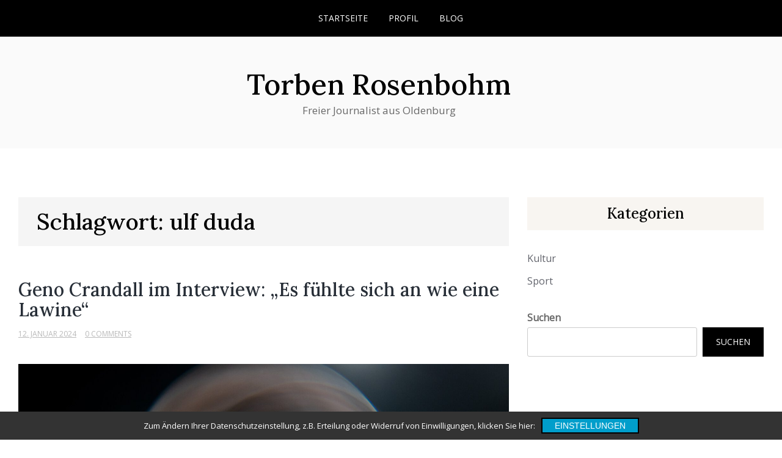

--- FILE ---
content_type: text/html; charset=UTF-8
request_url: https://torbenrosenbohm.de/tag/ulf-duda/
body_size: 8277
content:
<!doctype html>
<html lang="de">
<head>
<meta charset="UTF-8">
<meta name="viewport" content="width=device-width, initial-scale=1">
<link rel="profile" href="https://gmpg.org/xfn/11">
<title>ulf duda &#8211; Torben Rosenbohm</title>
<meta name='robots' content='max-image-preview:large' />
<link rel="alternate" type="application/rss+xml" title="Torben Rosenbohm &raquo; Feed" href="https://torbenrosenbohm.de/feed/" />
<link rel="alternate" type="application/rss+xml" title="Torben Rosenbohm &raquo; Kommentar-Feed" href="https://torbenrosenbohm.de/comments/feed/" />
<link rel="alternate" type="application/rss+xml" title="Torben Rosenbohm &raquo; ulf duda Schlagwort-Feed" href="https://torbenrosenbohm.de/tag/ulf-duda/feed/" />
<script>
window._wpemojiSettings = {"baseUrl":"https:\/\/s.w.org\/images\/core\/emoji\/14.0.0\/72x72\/","ext":".png","svgUrl":"https:\/\/s.w.org\/images\/core\/emoji\/14.0.0\/svg\/","svgExt":".svg","source":{"concatemoji":"https:\/\/torbenrosenbohm.de\/wp-includes\/js\/wp-emoji-release.min.js?ver=6.3.7"}};
/*! This file is auto-generated */
!function(i,n){var o,s,e;function c(e){try{var t={supportTests:e,timestamp:(new Date).valueOf()};sessionStorage.setItem(o,JSON.stringify(t))}catch(e){}}function p(e,t,n){e.clearRect(0,0,e.canvas.width,e.canvas.height),e.fillText(t,0,0);var t=new Uint32Array(e.getImageData(0,0,e.canvas.width,e.canvas.height).data),r=(e.clearRect(0,0,e.canvas.width,e.canvas.height),e.fillText(n,0,0),new Uint32Array(e.getImageData(0,0,e.canvas.width,e.canvas.height).data));return t.every(function(e,t){return e===r[t]})}function u(e,t,n){switch(t){case"flag":return n(e,"\ud83c\udff3\ufe0f\u200d\u26a7\ufe0f","\ud83c\udff3\ufe0f\u200b\u26a7\ufe0f")?!1:!n(e,"\ud83c\uddfa\ud83c\uddf3","\ud83c\uddfa\u200b\ud83c\uddf3")&&!n(e,"\ud83c\udff4\udb40\udc67\udb40\udc62\udb40\udc65\udb40\udc6e\udb40\udc67\udb40\udc7f","\ud83c\udff4\u200b\udb40\udc67\u200b\udb40\udc62\u200b\udb40\udc65\u200b\udb40\udc6e\u200b\udb40\udc67\u200b\udb40\udc7f");case"emoji":return!n(e,"\ud83e\udef1\ud83c\udffb\u200d\ud83e\udef2\ud83c\udfff","\ud83e\udef1\ud83c\udffb\u200b\ud83e\udef2\ud83c\udfff")}return!1}function f(e,t,n){var r="undefined"!=typeof WorkerGlobalScope&&self instanceof WorkerGlobalScope?new OffscreenCanvas(300,150):i.createElement("canvas"),a=r.getContext("2d",{willReadFrequently:!0}),o=(a.textBaseline="top",a.font="600 32px Arial",{});return e.forEach(function(e){o[e]=t(a,e,n)}),o}function t(e){var t=i.createElement("script");t.src=e,t.defer=!0,i.head.appendChild(t)}"undefined"!=typeof Promise&&(o="wpEmojiSettingsSupports",s=["flag","emoji"],n.supports={everything:!0,everythingExceptFlag:!0},e=new Promise(function(e){i.addEventListener("DOMContentLoaded",e,{once:!0})}),new Promise(function(t){var n=function(){try{var e=JSON.parse(sessionStorage.getItem(o));if("object"==typeof e&&"number"==typeof e.timestamp&&(new Date).valueOf()<e.timestamp+604800&&"object"==typeof e.supportTests)return e.supportTests}catch(e){}return null}();if(!n){if("undefined"!=typeof Worker&&"undefined"!=typeof OffscreenCanvas&&"undefined"!=typeof URL&&URL.createObjectURL&&"undefined"!=typeof Blob)try{var e="postMessage("+f.toString()+"("+[JSON.stringify(s),u.toString(),p.toString()].join(",")+"));",r=new Blob([e],{type:"text/javascript"}),a=new Worker(URL.createObjectURL(r),{name:"wpTestEmojiSupports"});return void(a.onmessage=function(e){c(n=e.data),a.terminate(),t(n)})}catch(e){}c(n=f(s,u,p))}t(n)}).then(function(e){for(var t in e)n.supports[t]=e[t],n.supports.everything=n.supports.everything&&n.supports[t],"flag"!==t&&(n.supports.everythingExceptFlag=n.supports.everythingExceptFlag&&n.supports[t]);n.supports.everythingExceptFlag=n.supports.everythingExceptFlag&&!n.supports.flag,n.DOMReady=!1,n.readyCallback=function(){n.DOMReady=!0}}).then(function(){return e}).then(function(){var e;n.supports.everything||(n.readyCallback(),(e=n.source||{}).concatemoji?t(e.concatemoji):e.wpemoji&&e.twemoji&&(t(e.twemoji),t(e.wpemoji)))}))}((window,document),window._wpemojiSettings);
</script>
<style>
img.wp-smiley,
img.emoji {
display: inline !important;
border: none !important;
box-shadow: none !important;
height: 1em !important;
width: 1em !important;
margin: 0 0.07em !important;
vertical-align: -0.1em !important;
background: none !important;
padding: 0 !important;
}
</style>
<!-- <link rel='stylesheet' id='wp-block-library-css' href='https://torbenrosenbohm.de/wp-includes/css/dist/block-library/style.min.css?ver=6.3.7' media='all' /> -->
<link rel="stylesheet" type="text/css" href="//torbenrosenbohm.de/wp-content/cache/wpfc-minified/6wuvuqa0/fr9fp.css" media="all"/>
<style id='classic-theme-styles-inline-css'>
/*! This file is auto-generated */
.wp-block-button__link{color:#fff;background-color:#32373c;border-radius:9999px;box-shadow:none;text-decoration:none;padding:calc(.667em + 2px) calc(1.333em + 2px);font-size:1.125em}.wp-block-file__button{background:#32373c;color:#fff;text-decoration:none}
</style>
<style id='global-styles-inline-css'>
body{--wp--preset--color--black: #000000;--wp--preset--color--cyan-bluish-gray: #abb8c3;--wp--preset--color--white: #ffffff;--wp--preset--color--pale-pink: #f78da7;--wp--preset--color--vivid-red: #cf2e2e;--wp--preset--color--luminous-vivid-orange: #ff6900;--wp--preset--color--luminous-vivid-amber: #fcb900;--wp--preset--color--light-green-cyan: #7bdcb5;--wp--preset--color--vivid-green-cyan: #00d084;--wp--preset--color--pale-cyan-blue: #8ed1fc;--wp--preset--color--vivid-cyan-blue: #0693e3;--wp--preset--color--vivid-purple: #9b51e0;--wp--preset--gradient--vivid-cyan-blue-to-vivid-purple: linear-gradient(135deg,rgba(6,147,227,1) 0%,rgb(155,81,224) 100%);--wp--preset--gradient--light-green-cyan-to-vivid-green-cyan: linear-gradient(135deg,rgb(122,220,180) 0%,rgb(0,208,130) 100%);--wp--preset--gradient--luminous-vivid-amber-to-luminous-vivid-orange: linear-gradient(135deg,rgba(252,185,0,1) 0%,rgba(255,105,0,1) 100%);--wp--preset--gradient--luminous-vivid-orange-to-vivid-red: linear-gradient(135deg,rgba(255,105,0,1) 0%,rgb(207,46,46) 100%);--wp--preset--gradient--very-light-gray-to-cyan-bluish-gray: linear-gradient(135deg,rgb(238,238,238) 0%,rgb(169,184,195) 100%);--wp--preset--gradient--cool-to-warm-spectrum: linear-gradient(135deg,rgb(74,234,220) 0%,rgb(151,120,209) 20%,rgb(207,42,186) 40%,rgb(238,44,130) 60%,rgb(251,105,98) 80%,rgb(254,248,76) 100%);--wp--preset--gradient--blush-light-purple: linear-gradient(135deg,rgb(255,206,236) 0%,rgb(152,150,240) 100%);--wp--preset--gradient--blush-bordeaux: linear-gradient(135deg,rgb(254,205,165) 0%,rgb(254,45,45) 50%,rgb(107,0,62) 100%);--wp--preset--gradient--luminous-dusk: linear-gradient(135deg,rgb(255,203,112) 0%,rgb(199,81,192) 50%,rgb(65,88,208) 100%);--wp--preset--gradient--pale-ocean: linear-gradient(135deg,rgb(255,245,203) 0%,rgb(182,227,212) 50%,rgb(51,167,181) 100%);--wp--preset--gradient--electric-grass: linear-gradient(135deg,rgb(202,248,128) 0%,rgb(113,206,126) 100%);--wp--preset--gradient--midnight: linear-gradient(135deg,rgb(2,3,129) 0%,rgb(40,116,252) 100%);--wp--preset--font-size--small: 13px;--wp--preset--font-size--medium: 20px;--wp--preset--font-size--large: 36px;--wp--preset--font-size--x-large: 42px;--wp--preset--spacing--20: 0.44rem;--wp--preset--spacing--30: 0.67rem;--wp--preset--spacing--40: 1rem;--wp--preset--spacing--50: 1.5rem;--wp--preset--spacing--60: 2.25rem;--wp--preset--spacing--70: 3.38rem;--wp--preset--spacing--80: 5.06rem;--wp--preset--shadow--natural: 6px 6px 9px rgba(0, 0, 0, 0.2);--wp--preset--shadow--deep: 12px 12px 50px rgba(0, 0, 0, 0.4);--wp--preset--shadow--sharp: 6px 6px 0px rgba(0, 0, 0, 0.2);--wp--preset--shadow--outlined: 6px 6px 0px -3px rgba(255, 255, 255, 1), 6px 6px rgba(0, 0, 0, 1);--wp--preset--shadow--crisp: 6px 6px 0px rgba(0, 0, 0, 1);}:where(.is-layout-flex){gap: 0.5em;}:where(.is-layout-grid){gap: 0.5em;}body .is-layout-flow > .alignleft{float: left;margin-inline-start: 0;margin-inline-end: 2em;}body .is-layout-flow > .alignright{float: right;margin-inline-start: 2em;margin-inline-end: 0;}body .is-layout-flow > .aligncenter{margin-left: auto !important;margin-right: auto !important;}body .is-layout-constrained > .alignleft{float: left;margin-inline-start: 0;margin-inline-end: 2em;}body .is-layout-constrained > .alignright{float: right;margin-inline-start: 2em;margin-inline-end: 0;}body .is-layout-constrained > .aligncenter{margin-left: auto !important;margin-right: auto !important;}body .is-layout-constrained > :where(:not(.alignleft):not(.alignright):not(.alignfull)){max-width: var(--wp--style--global--content-size);margin-left: auto !important;margin-right: auto !important;}body .is-layout-constrained > .alignwide{max-width: var(--wp--style--global--wide-size);}body .is-layout-flex{display: flex;}body .is-layout-flex{flex-wrap: wrap;align-items: center;}body .is-layout-flex > *{margin: 0;}body .is-layout-grid{display: grid;}body .is-layout-grid > *{margin: 0;}:where(.wp-block-columns.is-layout-flex){gap: 2em;}:where(.wp-block-columns.is-layout-grid){gap: 2em;}:where(.wp-block-post-template.is-layout-flex){gap: 1.25em;}:where(.wp-block-post-template.is-layout-grid){gap: 1.25em;}.has-black-color{color: var(--wp--preset--color--black) !important;}.has-cyan-bluish-gray-color{color: var(--wp--preset--color--cyan-bluish-gray) !important;}.has-white-color{color: var(--wp--preset--color--white) !important;}.has-pale-pink-color{color: var(--wp--preset--color--pale-pink) !important;}.has-vivid-red-color{color: var(--wp--preset--color--vivid-red) !important;}.has-luminous-vivid-orange-color{color: var(--wp--preset--color--luminous-vivid-orange) !important;}.has-luminous-vivid-amber-color{color: var(--wp--preset--color--luminous-vivid-amber) !important;}.has-light-green-cyan-color{color: var(--wp--preset--color--light-green-cyan) !important;}.has-vivid-green-cyan-color{color: var(--wp--preset--color--vivid-green-cyan) !important;}.has-pale-cyan-blue-color{color: var(--wp--preset--color--pale-cyan-blue) !important;}.has-vivid-cyan-blue-color{color: var(--wp--preset--color--vivid-cyan-blue) !important;}.has-vivid-purple-color{color: var(--wp--preset--color--vivid-purple) !important;}.has-black-background-color{background-color: var(--wp--preset--color--black) !important;}.has-cyan-bluish-gray-background-color{background-color: var(--wp--preset--color--cyan-bluish-gray) !important;}.has-white-background-color{background-color: var(--wp--preset--color--white) !important;}.has-pale-pink-background-color{background-color: var(--wp--preset--color--pale-pink) !important;}.has-vivid-red-background-color{background-color: var(--wp--preset--color--vivid-red) !important;}.has-luminous-vivid-orange-background-color{background-color: var(--wp--preset--color--luminous-vivid-orange) !important;}.has-luminous-vivid-amber-background-color{background-color: var(--wp--preset--color--luminous-vivid-amber) !important;}.has-light-green-cyan-background-color{background-color: var(--wp--preset--color--light-green-cyan) !important;}.has-vivid-green-cyan-background-color{background-color: var(--wp--preset--color--vivid-green-cyan) !important;}.has-pale-cyan-blue-background-color{background-color: var(--wp--preset--color--pale-cyan-blue) !important;}.has-vivid-cyan-blue-background-color{background-color: var(--wp--preset--color--vivid-cyan-blue) !important;}.has-vivid-purple-background-color{background-color: var(--wp--preset--color--vivid-purple) !important;}.has-black-border-color{border-color: var(--wp--preset--color--black) !important;}.has-cyan-bluish-gray-border-color{border-color: var(--wp--preset--color--cyan-bluish-gray) !important;}.has-white-border-color{border-color: var(--wp--preset--color--white) !important;}.has-pale-pink-border-color{border-color: var(--wp--preset--color--pale-pink) !important;}.has-vivid-red-border-color{border-color: var(--wp--preset--color--vivid-red) !important;}.has-luminous-vivid-orange-border-color{border-color: var(--wp--preset--color--luminous-vivid-orange) !important;}.has-luminous-vivid-amber-border-color{border-color: var(--wp--preset--color--luminous-vivid-amber) !important;}.has-light-green-cyan-border-color{border-color: var(--wp--preset--color--light-green-cyan) !important;}.has-vivid-green-cyan-border-color{border-color: var(--wp--preset--color--vivid-green-cyan) !important;}.has-pale-cyan-blue-border-color{border-color: var(--wp--preset--color--pale-cyan-blue) !important;}.has-vivid-cyan-blue-border-color{border-color: var(--wp--preset--color--vivid-cyan-blue) !important;}.has-vivid-purple-border-color{border-color: var(--wp--preset--color--vivid-purple) !important;}.has-vivid-cyan-blue-to-vivid-purple-gradient-background{background: var(--wp--preset--gradient--vivid-cyan-blue-to-vivid-purple) !important;}.has-light-green-cyan-to-vivid-green-cyan-gradient-background{background: var(--wp--preset--gradient--light-green-cyan-to-vivid-green-cyan) !important;}.has-luminous-vivid-amber-to-luminous-vivid-orange-gradient-background{background: var(--wp--preset--gradient--luminous-vivid-amber-to-luminous-vivid-orange) !important;}.has-luminous-vivid-orange-to-vivid-red-gradient-background{background: var(--wp--preset--gradient--luminous-vivid-orange-to-vivid-red) !important;}.has-very-light-gray-to-cyan-bluish-gray-gradient-background{background: var(--wp--preset--gradient--very-light-gray-to-cyan-bluish-gray) !important;}.has-cool-to-warm-spectrum-gradient-background{background: var(--wp--preset--gradient--cool-to-warm-spectrum) !important;}.has-blush-light-purple-gradient-background{background: var(--wp--preset--gradient--blush-light-purple) !important;}.has-blush-bordeaux-gradient-background{background: var(--wp--preset--gradient--blush-bordeaux) !important;}.has-luminous-dusk-gradient-background{background: var(--wp--preset--gradient--luminous-dusk) !important;}.has-pale-ocean-gradient-background{background: var(--wp--preset--gradient--pale-ocean) !important;}.has-electric-grass-gradient-background{background: var(--wp--preset--gradient--electric-grass) !important;}.has-midnight-gradient-background{background: var(--wp--preset--gradient--midnight) !important;}.has-small-font-size{font-size: var(--wp--preset--font-size--small) !important;}.has-medium-font-size{font-size: var(--wp--preset--font-size--medium) !important;}.has-large-font-size{font-size: var(--wp--preset--font-size--large) !important;}.has-x-large-font-size{font-size: var(--wp--preset--font-size--x-large) !important;}
.wp-block-navigation a:where(:not(.wp-element-button)){color: inherit;}
:where(.wp-block-post-template.is-layout-flex){gap: 1.25em;}:where(.wp-block-post-template.is-layout-grid){gap: 1.25em;}
:where(.wp-block-columns.is-layout-flex){gap: 2em;}:where(.wp-block-columns.is-layout-grid){gap: 2em;}
.wp-block-pullquote{font-size: 1.5em;line-height: 1.6;}
</style>
<!-- <link rel='stylesheet' id='messina-blog-style-css' href='https://torbenrosenbohm.de/wp-content/themes/messina-blog/style.css?ver=6.3.7' media='all' /> -->
<!-- <link rel='stylesheet' id='messina-blog-font-css' href='https://torbenrosenbohm.de/wp-content/uploads/fonts/bfab9c63fc0138348251e537021c3b0e/font.css?v=1670328055' media='all' /> -->
<!-- <link rel='stylesheet' id='bootstrap-css-css' href='https://torbenrosenbohm.de/wp-content/themes/messina-blog/assets/css/bootstrap.min.css?ver=1.0' media='all' /> -->
<!-- <link rel='stylesheet' id='fontawesome-css-css' href='https://torbenrosenbohm.de/wp-content/themes/messina-blog/assets/css/font-awesome.css?ver=1.0' media='all' /> -->
<!-- <link rel='stylesheet' id='slick-css-css' href='https://torbenrosenbohm.de/wp-content/themes/messina-blog/assets/css/slick.css?ver=1.0' media='all' /> -->
<!-- <link rel='stylesheet' id='ionicons-css-css' href='https://torbenrosenbohm.de/wp-content/themes/messina-blog/assets/css/ionicons.css?ver=1.0' media='all' /> -->
<!-- <link rel='stylesheet' id='messina-blog-css-css' href='https://torbenrosenbohm.de/wp-content/themes/messina-blog/assets/css/messina-blog.css?ver=1.0' media='all' /> -->
<!-- <link rel='stylesheet' id='messina-blog-media-css-css' href='https://torbenrosenbohm.de/wp-content/themes/messina-blog/assets/css/media-queries.css?ver=1.0' media='all' /> -->
<!-- <link rel='stylesheet' id='sp-dsgvo_twbs4_grid-css' href='https://torbenrosenbohm.de/wp-content/plugins/shapepress-dsgvo/public/css/bootstrap-grid.min.css?ver=3.1.34' media='all' /> -->
<!-- <link rel='stylesheet' id='sp-dsgvo-css' href='https://torbenrosenbohm.de/wp-content/plugins/shapepress-dsgvo/public/css/sp-dsgvo-public.min.css?ver=3.1.34' media='all' /> -->
<!-- <link rel='stylesheet' id='sp-dsgvo_popup-css' href='https://torbenrosenbohm.de/wp-content/plugins/shapepress-dsgvo/public/css/sp-dsgvo-popup.min.css?ver=3.1.34' media='all' /> -->
<!-- <link rel='stylesheet' id='simplebar-css' href='https://torbenrosenbohm.de/wp-content/plugins/shapepress-dsgvo/public/css/simplebar.min.css?ver=6.3.7' media='all' /> -->
<link rel="stylesheet" type="text/css" href="//torbenrosenbohm.de/wp-content/cache/wpfc-minified/ft7o2um5/fr9fp.css" media="all"/>
<script src='//torbenrosenbohm.de/wp-content/cache/wpfc-minified/g5toqu9m/fr9fp.js' type="text/javascript"></script>
<!-- <script src='https://torbenrosenbohm.de/wp-includes/js/jquery/jquery.min.js?ver=3.7.0' id='jquery-core-js'></script> -->
<!-- <script src='https://torbenrosenbohm.de/wp-includes/js/jquery/jquery-migrate.min.js?ver=3.4.1' id='jquery-migrate-js'></script> -->
<script id='sp-dsgvo-js-extra'>
var spDsgvoGeneralConfig = {"ajaxUrl":"https:\/\/torbenrosenbohm.de\/wp-admin\/admin-ajax.php","wpJsonUrl":"https:\/\/torbenrosenbohm.de\/wp-json\/legalweb\/v1\/","cookieName":"sp_dsgvo_cookie_settings","cookieVersion":"0","cookieLifeTime":"86400","cookieLifeTimeDismiss":"86400","locale":"de_DE","privacyPolicyPageId":"26","privacyPolicyPageUrl":"https:\/\/torbenrosenbohm.de\/datenschutz\/","imprintPageId":"23","imprintPageUrl":"https:\/\/torbenrosenbohm.de\/impressum\/","showNoticeOnClose":"0","initialDisplayType":"cookie_notice","allIntegrationSlugs":["wp-statistics"],"noticeHideEffect":"none","noticeOnScroll":"","noticeOnScrollOffset":"100","currentPageId":"798","forceCookieInfo":"1","clientSideBlocking":"0"};
var spDsgvoIntegrationConfig = [{"slug":"wp-statistics","category":"necessary","cookieNames":"","insertLocation":"head","usedTagmanager":"","jsCode":"","hosts":"","placeholder":""}];
</script>
<script src='//torbenrosenbohm.de/wp-content/cache/wpfc-minified/lpkm0lg6/fr9fp.js' type="text/javascript"></script>
<!-- <script src='https://torbenrosenbohm.de/wp-content/plugins/shapepress-dsgvo/public/js/sp-dsgvo-public.min.js?ver=3.1.34' id='sp-dsgvo-js'></script> -->
<link rel="https://api.w.org/" href="https://torbenrosenbohm.de/wp-json/" /><link rel="alternate" type="application/json" href="https://torbenrosenbohm.de/wp-json/wp/v2/tags/377" /><link rel="EditURI" type="application/rsd+xml" title="RSD" href="https://torbenrosenbohm.de/xmlrpc.php?rsd" />
<meta name="generator" content="WordPress 6.3.7" />
<style>
.sp-dsgvo-blocked-embedding-placeholder
{
color: #313334;
background: linear-gradient(90deg, #e3ffe7 0%, #d9e7ff 100%);            }
a.sp-dsgvo-blocked-embedding-button-enable,
a.sp-dsgvo-blocked-embedding-button-enable:hover,
a.sp-dsgvo-blocked-embedding-button-enable:active {
color: #313334;
border-color: #313334;
border-width: 2px;
}
.wp-embed-aspect-16-9 .sp-dsgvo-blocked-embedding-placeholder,
.vc_video-aspect-ratio-169 .sp-dsgvo-blocked-embedding-placeholder,
.elementor-aspect-ratio-169 .sp-dsgvo-blocked-embedding-placeholder{
margin-top: -56.25%; /*16:9*/
}
.wp-embed-aspect-4-3 .sp-dsgvo-blocked-embedding-placeholder,
.vc_video-aspect-ratio-43 .sp-dsgvo-blocked-embedding-placeholder,
.elementor-aspect-ratio-43 .sp-dsgvo-blocked-embedding-placeholder{
margin-top: -75%;
}
.wp-embed-aspect-3-2 .sp-dsgvo-blocked-embedding-placeholder,
.vc_video-aspect-ratio-32 .sp-dsgvo-blocked-embedding-placeholder,
.elementor-aspect-ratio-32 .sp-dsgvo-blocked-embedding-placeholder{
margin-top: -66.66%;
}
</style>
<style>
/* latin */
@font-face {
font-family: 'Roboto';
font-style: italic;
font-weight: 300;
src: local('Roboto Light Italic'),
local('Roboto-LightItalic'),
url(https://torbenrosenbohm.de/wp-content/plugins/shapepress-dsgvo/public/css/fonts/roboto/Roboto-LightItalic-webfont.woff) format('woff');
font-display: swap;
}
/* latin */
@font-face {
font-family: 'Roboto';
font-style: italic;
font-weight: 400;
src: local('Roboto Italic'),
local('Roboto-Italic'),
url(https://torbenrosenbohm.de/wp-content/plugins/shapepress-dsgvo/public/css/fonts/roboto/Roboto-Italic-webfont.woff) format('woff');
font-display: swap;
}
/* latin */
@font-face {
font-family: 'Roboto';
font-style: italic;
font-weight: 700;
src: local('Roboto Bold Italic'),
local('Roboto-BoldItalic'),
url(https://torbenrosenbohm.de/wp-content/plugins/shapepress-dsgvo/public/css/fonts/roboto/Roboto-BoldItalic-webfont.woff) format('woff');
font-display: swap;
}
/* latin */
@font-face {
font-family: 'Roboto';
font-style: italic;
font-weight: 900;
src: local('Roboto Black Italic'),
local('Roboto-BlackItalic'),
url(https://torbenrosenbohm.de/wp-content/plugins/shapepress-dsgvo/public/css/fonts/roboto/Roboto-BlackItalic-webfont.woff) format('woff');
font-display: swap;
}
/* latin */
@font-face {
font-family: 'Roboto';
font-style: normal;
font-weight: 300;
src: local('Roboto Light'),
local('Roboto-Light'),
url(https://torbenrosenbohm.de/wp-content/plugins/shapepress-dsgvo/public/css/fonts/roboto/Roboto-Light-webfont.woff) format('woff');
font-display: swap;
}
/* latin */
@font-face {
font-family: 'Roboto';
font-style: normal;
font-weight: 400;
src: local('Roboto Regular'),
local('Roboto-Regular'),
url(https://torbenrosenbohm.de/wp-content/plugins/shapepress-dsgvo/public/css/fonts/roboto/Roboto-Regular-webfont.woff) format('woff');
font-display: swap;
}
/* latin */
@font-face {
font-family: 'Roboto';
font-style: normal;
font-weight: 700;
src: local('Roboto Bold'),
local('Roboto-Bold'),
url(https://torbenrosenbohm.de/wp-content/plugins/shapepress-dsgvo/public/css/fonts/roboto/Roboto-Bold-webfont.woff) format('woff');
font-display: swap;
}
/* latin */
@font-face {
font-family: 'Roboto';
font-style: normal;
font-weight: 900;
src: local('Roboto Black'),
local('Roboto-Black'),
url(https://torbenrosenbohm.de/wp-content/plugins/shapepress-dsgvo/public/css/fonts/roboto/Roboto-Black-webfont.woff) format('woff');
font-display: swap;
}
</style>
<link rel="icon" href="https://torbenrosenbohm.de/wp-content/uploads/2022/09/favicon.png" sizes="32x32" />
<link rel="icon" href="https://torbenrosenbohm.de/wp-content/uploads/2022/09/favicon.png" sizes="192x192" />
<link rel="apple-touch-icon" href="https://torbenrosenbohm.de/wp-content/uploads/2022/09/favicon.png" />
<meta name="msapplication-TileImage" content="https://torbenrosenbohm.de/wp-content/uploads/2022/09/favicon.png" />
<style id="wp-custom-css">
.wp-block-image figcaption, figcaption {font-size:13px; margin-top:0px;}		</style>
</head>
<body class="archive tag tag-ulf-duda tag-377 hfeed">
<div id="page" class="site">
<a class="skip-link screen-reader-text" href="#primary">Skip to content</a>
<div class="main-wrap">
<header id="masthead" class="site-header big-header">
<div class="header-top">
<div class="container">
<div class="row">
<div class="col-md-2">
<div class="header-social">
<ul> 			                </ul>
</div>
</div>
<div class="col-md-8">
<div class="collapse navbar-collapse" id="navbar-collapse">
<nav id="site-navigation" class="main-navigation clearfix">
<ul id="menu-main" class="nav navbar-nav navbar-center nav-menu"><li itemscope="itemscope" itemtype="https://www.schema.org/SiteNavigationElement" id="menu-item-14" class="menu-item menu-item-type-custom menu-item-object-custom menu-item-home menu-item-14 nav-item"><a title="Startseite" href="http://torbenrosenbohm.de/" class="nav-link">Startseite</a></li>
<li itemscope="itemscope" itemtype="https://www.schema.org/SiteNavigationElement" id="menu-item-20" class="menu-item menu-item-type-post_type menu-item-object-page menu-item-20 nav-item"><a title="Profil" href="https://torbenrosenbohm.de/profil/" class="nav-link">Profil</a></li>
<li itemscope="itemscope" itemtype="https://www.schema.org/SiteNavigationElement" id="menu-item-16" class="menu-item menu-item-type-taxonomy menu-item-object-category menu-item-16 nav-item"><a title="Blog" href="https://torbenrosenbohm.de/category/sport/" class="nav-link">Blog</a></li>
</ul>		            	</nav>
</div><!-- End navbar-collapse -->
</div>
<div class="col-md-2">
</div>
</div>
</div>
</div>
<div class="bottom-header">
<div class="container">
<div class="row">
<div class="site-branding">
<div class="logo-wrap">
<h2 class="site-title"><a href="https://torbenrosenbohm.de/" rel="home">Torben Rosenbohm</a></h2>
<p class="site-description">Freier Journalist aus Oldenburg</p>
</div>
</div><!-- .site-branding -->
</div>
</div>
</div>
</header><!-- #masthead -->
<div class="header-mobile">
<div class="site-branding">
<div class="logo-wrap">
<h2 class="site-title"><a href="https://torbenrosenbohm.de/" rel="home">Torben Rosenbohm</a></h2>
<p class="site-description">Freier Journalist aus Oldenburg</p>
</div>
</div><!-- .site-branding -->
<div class="mobile-wrap">
<div class="header-social">
<ul> 			                </ul>
</div>
<div id="mobile-menu-wrap">
<button type="button" class="navbar-toggle collapsed" aria-controls="navbar-collapse1" data-toggle="collapse"
data-target="#navbar-collapse1" aria-expanded="false">
<span class="sr-only">Toggle navigation</span>
<span class="icon-bar"></span>
<span class="icon-bar"></span>
<span class="icon-bar"></span>
</button>
<div class="collapse navbar-collapse" id="navbar-collapse1">
<ul id="menu-main" class="nav navbar-nav navbar-center"><li itemscope="itemscope" itemtype="https://www.schema.org/SiteNavigationElement" class="menu-item menu-item-type-custom menu-item-object-custom menu-item-home menu-item-14 nav-item"><a title="Startseite" href="http://torbenrosenbohm.de/" class="nav-link">Startseite</a></li>
<li itemscope="itemscope" itemtype="https://www.schema.org/SiteNavigationElement" class="menu-item menu-item-type-post_type menu-item-object-page menu-item-20 nav-item"><a title="Profil" href="https://torbenrosenbohm.de/profil/" class="nav-link">Profil</a></li>
<li itemscope="itemscope" itemtype="https://www.schema.org/SiteNavigationElement" class="menu-item menu-item-type-taxonomy menu-item-object-category menu-item-16 nav-item"><a title="Blog" href="https://torbenrosenbohm.de/category/sport/" class="nav-link">Blog</a></li>
</ul>	            
<div class="header-search-form">
</div>
</div><!-- End navbar-collapse -->
</div>
</div>
</div>
<div class="breadcrumbs ">
<div class="container">
</div>
</div>
<!-- /main-wrap -->
<div class="archive-section section">
<div class="container">
<div class="row">
<div class="col-md-8">
<div id="primary" class="content-area">
<main id="main" class="site-main">
<header class="page-header">
<h1 class="page-title">Schlagwort: <span>ulf duda</span></h1>                                </header><!-- .page-header -->
<article id="post-798" class="post-798 post type-post status-publish format-standard has-post-thumbnail hentry category-sport tag-basketball-bundesliga tag-easycredit-bbl tag-ewe-baskets tag-fotoduda-de tag-oldenburg tag-pedro-calles tag-ulf-duda">
<header class="entry-header">
<h2 class="entry-title"><a href="https://torbenrosenbohm.de/2024/01/12/geno-crandall-im-interview-es-fuehlte-sich-an-wie-eine-lawine/" rel="bookmark">Geno Crandall im Interview: &#8222;Es fühlte sich an wie eine Lawine&#8220;</a></h2>										<ul class="post-meta">
<li class="meta-date"><a href="https://torbenrosenbohm.de/2024/01?day=12"><time class="entry-date published" datetime="https://torbenrosenbohm.de/2024/01?day=12">12. Januar 2024</time>
</a></li>
<li class="meta-comment"><a
href="https://torbenrosenbohm.de/2024/01/12/geno-crandall-im-interview-es-fuehlte-sich-an-wie-eine-lawine/#respond">0 Comments</a></li>
</ul>
</header><!-- .entry-header -->
<div class="carousel-thumbnail" href="https://torbenrosenbohm.de/2024/01/12/geno-crandall-im-interview-es-fuehlte-sich-an-wie-eine-lawine/" aria-hidden="true" tabindex="-1">
<img width="2560" height="1440" src="https://torbenrosenbohm.de/wp-content/uploads/2024/01/crandall_pregame-scaled.jpg" class="attachment-carousel-thumbnail size-carousel-thumbnail wp-post-image" alt="Geno Crandall im Interview: &#8222;Es fühlte sich an wie eine Lawine&#8220;" decoding="async" fetchpriority="high" srcset="https://torbenrosenbohm.de/wp-content/uploads/2024/01/crandall_pregame-scaled.jpg 2560w, https://torbenrosenbohm.de/wp-content/uploads/2024/01/crandall_pregame-300x169.jpg 300w, https://torbenrosenbohm.de/wp-content/uploads/2024/01/crandall_pregame-1024x576.jpg 1024w, https://torbenrosenbohm.de/wp-content/uploads/2024/01/crandall_pregame-768x432.jpg 768w, https://torbenrosenbohm.de/wp-content/uploads/2024/01/crandall_pregame-1536x864.jpg 1536w, https://torbenrosenbohm.de/wp-content/uploads/2024/01/crandall_pregame-2048x1152.jpg 2048w" sizes="(max-width: 2560px) 100vw, 2560px" />			</div>
<div class="entry-content">
In 33 Spielen der easyCredit Basketball Bundesliga kam der US-Amerikaner Geno Crandall in der Saison 2022/2023 für die BG Göttingen zum Einsatz. Mit 12,4 Punkten und 4,6 Assists im Schnitt hatte er großen Anteil daran, dass sein Team überraschend die Playoffs erreichte. Im vergangenen Sommer entschied er sich für einen Wechsel nach Israel, doch bevor die Saison begann, verließ er mit seiner Familie das Land. Im November präsentierten die...	</div><!-- .entry-content -->
<footer class="entry-footer">
<div class="seperator">
<a href="https://torbenrosenbohm.de/2024/01/12/geno-crandall-im-interview-es-fuehlte-sich-an-wie-eine-lawine/" class="readmore-link">Continue Reading</a>
</div>
</footer><!-- .entry-footer -->
</article><!-- #post-798 -->
</main><!-- #main -->
</div><!-- #primary -->
</div><!-- #primary -->
<div class="col-md-4">
<aside id="secondary" class="widget-area">
<section id="block-6" class="widget widget_block"><div class="wp-block-group is-layout-flow wp-block-group-is-layout-flow"><div class="wp-block-group__inner-container"><h2 class="wp-block-heading">Kategorien</h2><ul class="wp-block-categories-list wp-block-categories">	<li class="cat-item cat-item-5"><a href="https://torbenrosenbohm.de/category/kultur/">Kultur</a>
</li>
<li class="cat-item cat-item-1"><a href="https://torbenrosenbohm.de/category/sport/">Sport</a>
</li>
</ul></div></div></section><section id="block-2" class="widget widget_block widget_search"><form role="search" method="get" action="https://torbenrosenbohm.de/" class="wp-block-search__button-outside wp-block-search__text-button wp-block-search"><label class="wp-block-search__label" for="wp-block-search__input-2" >Suchen</label><div class="wp-block-search__inside-wrapper " ><input class="wp-block-search__input" id="wp-block-search__input-2" placeholder="" value="" type="search" name="s" required /><button aria-label="Suchen" class="wp-block-search__button wp-element-button" type="submit" >Suchen</button></div></form></section></aside><!-- #secondary -->
</div>
</div>
</div>
</div>

<footer id="colophon" class="site-footer">
<section class="footer-sec">
<div class="container">
<div class="row">
<div class="col-md-4">
<aside id="nav_menu-2" class="widget widget_nav_menu"><h3 class="widget-title">Rechtliches</h3><div class="menu-footer-container"><ul id="menu-footer" class="menu"><li id="menu-item-25" class="menu-item menu-item-type-post_type menu-item-object-page menu-item-25"><a href="https://torbenrosenbohm.de/impressum/">Impressum</a></li>
<li id="menu-item-28" class="menu-item menu-item-type-post_type menu-item-object-page menu-item-privacy-policy menu-item-28"><a rel="privacy-policy" href="https://torbenrosenbohm.de/datenschutz/">Datenschutz</a></li>
</ul></div></aside>	                    </div>
<div class="col-md-4">
<aside id="recent-posts-2" class="widget widget_recent_entries">
<h3 class="widget-title">Neueste Artikel</h3>
<ul>
<li>
<a href="https://torbenrosenbohm.de/2025/11/05/ein-wichtel-auf-abwegen-vorlesebuch-teil-zwei/">Ein Wichtel auf Abwegen: Vorlesebuch, Teil zwei!</a>
</li>
<li>
<a href="https://torbenrosenbohm.de/2025/09/05/neuerscheinung-ein-coffee-table-book-randvoll-mit-basketball/">Neuerscheinung: Ein Coffee Table Book, randvoll mit Basketball</a>
</li>
<li>
<a href="https://torbenrosenbohm.de/2025/08/18/seitenwechsel/">Seitenwechsel</a>
</li>
<li>
<a href="https://torbenrosenbohm.de/2025/06/26/blog-macht-sommerpause-zeit-fuer-etwas-neues/">Blog macht Sommerpause &#8211; Zeit für etwas Neues</a>
</li>
<li>
<a href="https://torbenrosenbohm.de/2025/06/05/ewe-baskets-interview-srdjan-klaric/">EWE Baskets nach der Saison: Wiederholt sich unter Predrag Krunic Geschichte?</a>
</li>
</ul>
</aside>	                    </div>
<div class="col-md-4">
<aside id="text-2" class="widget widget_text"><h3 class="widget-title">Profil</h3>			<div class="textwidget"><p>Schreiben, laufen, Musik hören.</p>
<p>Mehr über mich: <a href="https://torbenrosenbohm.de/profil/">hier</a>.</p>
</div>
</aside>	                    </div>
</div>
</div>
</section>
<div class="site-info">
<p>Powered By WordPress |                     <a target="_blank" rel="nofollow"
href="https://elegantblogthemes.com/theme/messina-blog">Messina Blog</a>
</p>
</div><!-- .site-info -->
</footer><!-- #colophon -->
</div><!-- #page -->
<script src='https://torbenrosenbohm.de/wp-content/themes/messina-blog/js/navigation.js?ver=1.0' id='messina-blog-navigation-js'></script>
<script src='https://torbenrosenbohm.de/wp-content/themes/messina-blog/assets/js/bootstrap.min.js?ver=1.0' id='bootstrap-js-js'></script>
<script src='https://torbenrosenbohm.de/wp-content/themes/messina-blog/js/custom-script.js?ver=6.3.7' id='custom_script_js-js'></script>
<script src='https://torbenrosenbohm.de/wp-content/themes/messina-blog/assets/js/slick.min.js?ver=1.0' id='slick-js-js'></script>
<script src='https://torbenrosenbohm.de/wp-content/themes/messina-blog/assets/js/app.js?ver=1.0' id='messina-blog-app-js'></script>
<script src='https://torbenrosenbohm.de/wp-content/themes/messina-blog/js/skip-link-focus-fix.js?ver=6.3.7' id='messina-blog-skip-link-focus-fix-js'></script>
<script src='https://torbenrosenbohm.de/wp-content/plugins/shapepress-dsgvo/public/js/simplebar.min.js' id='simplebar-js'></script>
<!--noptimize-->
<div id="cookie-notice" role="banner"
class="sp-dsgvo lwb-d-flex cn-bottom cookie-style-00  "
style="background-color: #333333;
color: #ffffff;
height: auto;">
<div class="cookie-notice-container container-fluid lwb-d-md-flex justify-content-md-center align-items-md-center">
<span id="cn-notice-text" class=""
style="font-size:13px">Zum &Auml;ndern Ihrer Datenschutzeinstellung, z.B. Erteilung oder Widerruf von Einwilligungen, klicken Sie hier:                    </span>
<a href="#" id="cn-btn-settings"
class="cn-set-cookie button button-default "
style="background-color: #009ecb;
color: #ffffff;
border-color: #f3f3f3;
border-width: 1px">
Einstellungen                    </a>
</div> <!-- class="cookie-notice-container" -->
</div> <!--id="cookie-notice" -->
<!--/noptimize-->
<!-- // Demo buy CTA button - Start -->
<!-- // Demo buy CTA button - End -->
</body>
</html><!-- WP Fastest Cache file was created in 0.659 seconds, on 9. November 2025 @ 6:04 -->